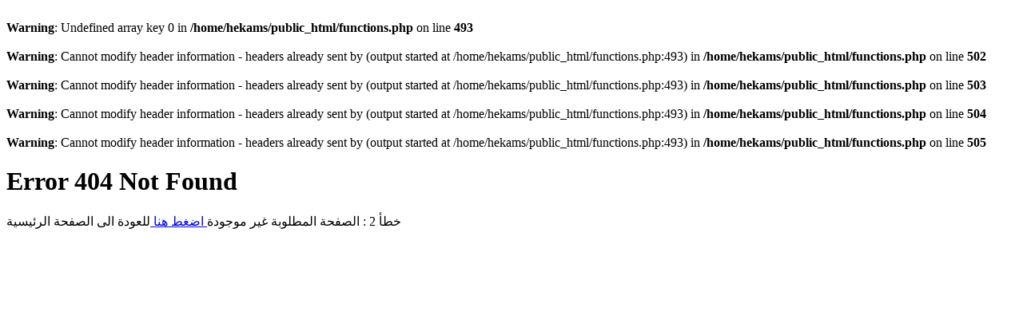

--- FILE ---
content_type: text/html; charset=UTF-8
request_url: https://www.hekams.com/?tag=%EF%BF%BD%EF%BF%BD%EF%BF%BD%EF%BF%BD%EF%BF%BD%EF%BF%BD%EF%BF%BD%EF%BF%BD%EF%BF%BD%EF%BF%BD-%EF%BF%BD%EF%BF%BD%EF%BF%BD%EF%BF%BD-%EF%BF%BD%EF%BF%BD%EF%BF%BD%EF%BF%BD%EF%BF%BD%EF%BF%BD%EF%BF%BD%EF%BF%BD%EF%BF%BD%EF%BF%BD%EF%BF%BD%EF%BF%BD-%EF%BF%BD%EF%BF%BD%EF%BF%BD%EF%BF%BD%EF%BF%BD%EF%BF%BD-%EF%BF%BD%EF%BF%BD%EF%BF%BD%EF%BF%BD%EF%BF%BD%EF%BF%BD%EF%BF%BD%EF%BF%BD%EF%BF%BD%EF%BF%BD%EF%BF%BD%EF%BF%BD-%EF%BF%BD%EF%BF%BD%EF%BF%BD%EF%BF%BD%EF%BF%BD%EF%BF%BD%EF%BF%BD%EF%BF%BD%EF%BF%BD%EF%BF%BD%EF%BF%BD%EF%BF%BD%EF%BF%BD%EF%BF%BD%EF%BF%BD%EF%BF%BD%EF%BF%BD%EF%BF%BD
body_size: 163
content:
<br />
<b>Warning</b>:  Undefined array key 0 in <b>/home/hekams/public_html/functions.php</b> on line <b>493</b><br />
<br />
<b>Warning</b>:  Cannot modify header information - headers already sent by (output started at /home/hekams/public_html/functions.php:493) in <b>/home/hekams/public_html/functions.php</b> on line <b>502</b><br />
<br />
<b>Warning</b>:  Cannot modify header information - headers already sent by (output started at /home/hekams/public_html/functions.php:493) in <b>/home/hekams/public_html/functions.php</b> on line <b>503</b><br />
<br />
<b>Warning</b>:  Cannot modify header information - headers already sent by (output started at /home/hekams/public_html/functions.php:493) in <b>/home/hekams/public_html/functions.php</b> on line <b>504</b><br />
<br />
<b>Warning</b>:  Cannot modify header information - headers already sent by (output started at /home/hekams/public_html/functions.php:493) in <b>/home/hekams/public_html/functions.php</b> on line <b>505</b><br />
<meta http-equiv="content-type" content="text/html; charset=utf-8"><h1>Error 404 Not Found</h1>خطأ 2 : الصفحة المطلوبة غير موجودة<a href=https://www.hekams.com/> اضغط هنا </a>  للعودة الى الصفحة الرئيسية 